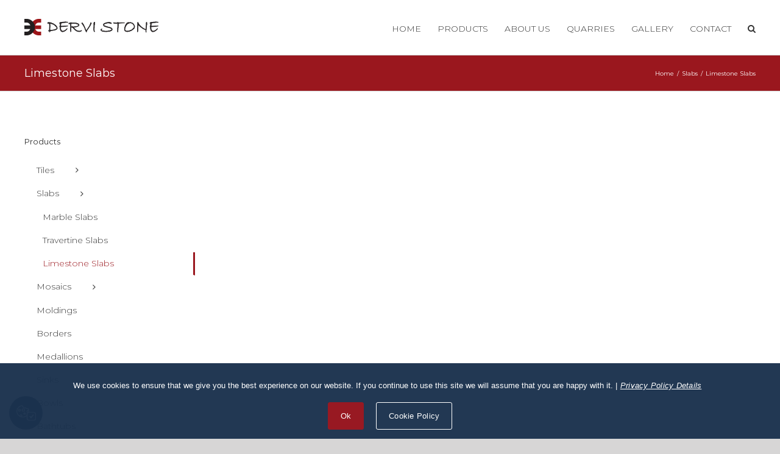

--- FILE ---
content_type: text/html; charset=UTF-8
request_url: http://dervisoglumarble.com/portfolio_category/limestone-slabs/
body_size: 14869
content:
<!DOCTYPE html>
<html class="avada-html-layout-wide avada-html-header-position-top avada-html-is-archive" lang="en-US">
<head>
	<meta http-equiv="X-UA-Compatible" content="IE=edge" />
	<meta http-equiv="Content-Type" content="text/html; charset=utf-8"/>
	<meta name="viewport" content="width=device-width, initial-scale=1" />
	
	<!-- This site is optimized with the Yoast SEO plugin v15.7 - https://yoast.com/wordpress/plugins/seo/ -->
	<title>Limestone Slabs Archives | Dervişoğlu Marble</title>
	<meta name="robots" content="index, follow, max-snippet:-1, max-image-preview:large, max-video-preview:-1" />
	<link rel="canonical" href="https://dervisoglumarble.com/portfolio_category/limestone-slabs/" />
	<meta property="og:locale" content="en_US" />
	<meta property="og:type" content="article" />
	<meta property="og:title" content="Limestone Slabs Archives | Dervişoğlu Marble" />
	<meta property="og:url" content="https://dervisoglumarble.com/portfolio_category/limestone-slabs/" />
	<meta property="og:site_name" content="Dervişoğlu Marble" />
	<meta name="twitter:card" content="summary" />
	<script type="application/ld+json" class="yoast-schema-graph">{"@context":"https://schema.org","@graph":[{"@type":"Organization","@id":"http://dervisoglumarble.com/#organization","name":"Dervi\u015fo\u011flu Marble","url":"http://dervisoglumarble.com/","sameAs":[],"logo":{"@type":"ImageObject","@id":"http://dervisoglumarble.com/#logo","inLanguage":"en-US","url":"http://dervisoglumarble.com/wp-content/uploads/2014/03/logo2x.png","width":440,"height":54,"caption":"Dervi\u015fo\u011flu Marble"},"image":{"@id":"http://dervisoglumarble.com/#logo"}},{"@type":"WebSite","@id":"http://dervisoglumarble.com/#website","url":"http://dervisoglumarble.com/","name":"Dervi\u015fo\u011flu Marble","description":"We are here to let your dreams come true","publisher":{"@id":"http://dervisoglumarble.com/#organization"},"potentialAction":[{"@type":"SearchAction","target":"http://dervisoglumarble.com/?s={search_term_string}","query-input":"required name=search_term_string"}],"inLanguage":"en-US"},{"@type":"CollectionPage","@id":"https://dervisoglumarble.com/portfolio_category/limestone-slabs/#webpage","url":"https://dervisoglumarble.com/portfolio_category/limestone-slabs/","name":"Limestone Slabs Archives | Dervi\u015fo\u011flu Marble","isPartOf":{"@id":"http://dervisoglumarble.com/#website"},"inLanguage":"en-US","potentialAction":[{"@type":"ReadAction","target":["https://dervisoglumarble.com/portfolio_category/limestone-slabs/"]}]}]}</script>
	<!-- / Yoast SEO plugin. -->


<link rel='dns-prefetch' href='//s.w.org' />
<link rel="alternate" type="application/rss+xml" title="Dervişoğlu Marble &raquo; Feed" href="http://dervisoglumarble.com/feed/" />
<link rel="alternate" type="application/rss+xml" title="Dervişoğlu Marble &raquo; Comments Feed" href="http://dervisoglumarble.com/comments/feed/" />
					<link rel="shortcut icon" href="http://dervisoglumarble.com/wp-content/uploads/2021/01/favicon.png" type="image/x-icon" />
		
					<!-- For iPhone -->
			<link rel="apple-touch-icon" href="http://dervisoglumarble.com/wp-content/uploads/2021/01/favicon.png">
		
					<!-- For iPhone Retina display -->
			<link rel="apple-touch-icon" sizes="180x180" href="http://dervisoglumarble.com/wp-content/uploads/2021/01/favicon.png">
		
		
		
		<link rel="alternate" type="application/rss+xml" title="Dervişoğlu Marble &raquo; Limestone Slabs Portfolio Categories Feed" href="http://dervisoglumarble.com/portfolio_category/limestone-slabs/feed/" />
		<script type="text/javascript">
			window._wpemojiSettings = {"baseUrl":"https:\/\/s.w.org\/images\/core\/emoji\/13.0.1\/72x72\/","ext":".png","svgUrl":"https:\/\/s.w.org\/images\/core\/emoji\/13.0.1\/svg\/","svgExt":".svg","source":{"concatemoji":"http:\/\/dervisoglumarble.com\/wp-includes\/js\/wp-emoji-release.min.js?ver=5.6.16"}};
			!function(e,a,t){var n,r,o,i=a.createElement("canvas"),p=i.getContext&&i.getContext("2d");function s(e,t){var a=String.fromCharCode;p.clearRect(0,0,i.width,i.height),p.fillText(a.apply(this,e),0,0);e=i.toDataURL();return p.clearRect(0,0,i.width,i.height),p.fillText(a.apply(this,t),0,0),e===i.toDataURL()}function c(e){var t=a.createElement("script");t.src=e,t.defer=t.type="text/javascript",a.getElementsByTagName("head")[0].appendChild(t)}for(o=Array("flag","emoji"),t.supports={everything:!0,everythingExceptFlag:!0},r=0;r<o.length;r++)t.supports[o[r]]=function(e){if(!p||!p.fillText)return!1;switch(p.textBaseline="top",p.font="600 32px Arial",e){case"flag":return s([127987,65039,8205,9895,65039],[127987,65039,8203,9895,65039])?!1:!s([55356,56826,55356,56819],[55356,56826,8203,55356,56819])&&!s([55356,57332,56128,56423,56128,56418,56128,56421,56128,56430,56128,56423,56128,56447],[55356,57332,8203,56128,56423,8203,56128,56418,8203,56128,56421,8203,56128,56430,8203,56128,56423,8203,56128,56447]);case"emoji":return!s([55357,56424,8205,55356,57212],[55357,56424,8203,55356,57212])}return!1}(o[r]),t.supports.everything=t.supports.everything&&t.supports[o[r]],"flag"!==o[r]&&(t.supports.everythingExceptFlag=t.supports.everythingExceptFlag&&t.supports[o[r]]);t.supports.everythingExceptFlag=t.supports.everythingExceptFlag&&!t.supports.flag,t.DOMReady=!1,t.readyCallback=function(){t.DOMReady=!0},t.supports.everything||(n=function(){t.readyCallback()},a.addEventListener?(a.addEventListener("DOMContentLoaded",n,!1),e.addEventListener("load",n,!1)):(e.attachEvent("onload",n),a.attachEvent("onreadystatechange",function(){"complete"===a.readyState&&t.readyCallback()})),(n=t.source||{}).concatemoji?c(n.concatemoji):n.wpemoji&&n.twemoji&&(c(n.twemoji),c(n.wpemoji)))}(window,document,window._wpemojiSettings);
		</script>
		<style type="text/css">
img.wp-smiley,
img.emoji {
	display: inline !important;
	border: none !important;
	box-shadow: none !important;
	height: 1em !important;
	width: 1em !important;
	margin: 0 .07em !important;
	vertical-align: -0.1em !important;
	background: none !important;
	padding: 0 !important;
}
</style>
	<link rel='stylesheet' id='wp-block-library-css'  href='http://dervisoglumarble.com/wp-includes/css/dist/block-library/style.min.css?ver=5.6.16' type='text/css' media='all' />
<link rel='stylesheet' id='wp-block-library-theme-css'  href='http://dervisoglumarble.com/wp-includes/css/dist/block-library/theme.min.css?ver=5.6.16' type='text/css' media='all' />
<link rel='stylesheet' id='cookie-notice-front-css'  href='http://dervisoglumarble.com/wp-content/plugins/cookie-notice/css/front.min.css?ver=2.5.6' type='text/css' media='all' />
<!--[if IE]>
<link rel='stylesheet' id='avada-IE-css'  href='http://dervisoglumarble.com/wp-content/themes/Avada/assets/css/dynamic/ie.min.css?ver=7.2.1' type='text/css' media='all' />
<style id='avada-IE-inline-css' type='text/css'>
.avada-select-parent .select-arrow{background-color:#ffffff}
.select-arrow{background-color:#ffffff}
</style>
<![endif]-->
<link rel='stylesheet' id='fusion-dynamic-css-css'  href='http://dervisoglumarble.com/wp-content/uploads/fusion-styles/f66629cf0740c0b7fdec28577564e53c.min.css?ver=3.2.1' type='text/css' media='all' />
<link rel='stylesheet' id='fontawesome-css'  href='http://dervisoglumarble.com/wp-content/plugins/cviiz-tools/assets/css/font-awesome.min.css?ver=4.4.0' type='text/css' media='all' />
<link rel='stylesheet' id='cviiz-layout-css'  href='//dervisoglumarble.com/wp-content/plugins/cviiz-tools/assets/css/cviiz.css?ver=3.2' type='text/css' media='all' />
<link rel='stylesheet' id='cviiz-prettyphoto-css'  href='//dervisoglumarble.com/wp-content/plugins/cviiz-tools/assets/css/prettyPhoto.css?ver=3.2' type='text/css' media='all' />
<script type='text/javascript' src='http://dervisoglumarble.com/wp-includes/js/jquery/jquery.min.js?ver=3.5.1' id='jquery-core-js'></script>
<script type='text/javascript' src='http://dervisoglumarble.com/wp-includes/js/jquery/jquery-migrate.min.js?ver=3.3.2' id='jquery-migrate-js'></script>
<script type='text/javascript' id='cookie-notice-front-js-before'>
var cnArgs = {"ajaxUrl":"http:\/\/dervisoglumarble.com\/wp-admin\/admin-ajax.php","nonce":"cdbfc48c14","hideEffect":"fade","position":"bottom","onScroll":false,"onScrollOffset":100,"onClick":false,"cookieName":"cookie_notice_accepted","cookieTime":604800,"cookieTimeRejected":3600,"globalCookie":false,"redirection":false,"cache":true,"revokeCookies":false,"revokeCookiesOpt":"automatic"};
</script>
<script type='text/javascript' src='http://dervisoglumarble.com/wp-content/plugins/cookie-notice/js/front.min.js?ver=2.5.6' id='cookie-notice-front-js'></script>
<link rel="https://api.w.org/" href="http://dervisoglumarble.com/wp-json/" /><link rel="alternate" type="application/json" href="http://dervisoglumarble.com/wp-json/wp/v2/portfolio_category/31" /><link rel="EditURI" type="application/rsd+xml" title="RSD" href="http://dervisoglumarble.com/xmlrpc.php?rsd" />
<link rel="wlwmanifest" type="application/wlwmanifest+xml" href="http://dervisoglumarble.com/wp-includes/wlwmanifest.xml" /> 
<meta name="generator" content="WordPress 5.6.16" />
<link rel="preload" href="http://dervisoglumarble.com/wp-content/themes/Avada/includes/lib/assets/fonts/icomoon/icomoon.woff" as="font" type="font/woff2" crossorigin><link rel="preload" href="//dervisoglumarble.com/wp-content/themes/Avada/includes/lib/assets/fonts/fontawesome/webfonts/fa-brands-400.woff2" as="font" type="font/woff2" crossorigin><link rel="preload" href="//dervisoglumarble.com/wp-content/themes/Avada/includes/lib/assets/fonts/fontawesome/webfonts/fa-regular-400.woff2" as="font" type="font/woff2" crossorigin><link rel="preload" href="//dervisoglumarble.com/wp-content/themes/Avada/includes/lib/assets/fonts/fontawesome/webfonts/fa-solid-900.woff2" as="font" type="font/woff2" crossorigin><style type="text/css" id="css-fb-visibility">@media screen and (max-width: 640px){body:not(.fusion-builder-ui-wireframe) .fusion-no-small-visibility{display:none !important;}body:not(.fusion-builder-ui-wireframe) .sm-text-align-center{text-align:center !important;}body:not(.fusion-builder-ui-wireframe) .sm-text-align-left{text-align:left !important;}body:not(.fusion-builder-ui-wireframe) .sm-text-align-right{text-align:right !important;}body:not(.fusion-builder-ui-wireframe) .sm-mx-auto{margin-left:auto !important;margin-right:auto !important;}body:not(.fusion-builder-ui-wireframe) .sm-ml-auto{margin-left:auto !important;}body:not(.fusion-builder-ui-wireframe) .sm-mr-auto{margin-right:auto !important;}body:not(.fusion-builder-ui-wireframe) .fusion-absolute-position-small{position:absolute;top:auto;width:100%;}}@media screen and (min-width: 641px) and (max-width: 1024px){body:not(.fusion-builder-ui-wireframe) .fusion-no-medium-visibility{display:none !important;}body:not(.fusion-builder-ui-wireframe) .md-text-align-center{text-align:center !important;}body:not(.fusion-builder-ui-wireframe) .md-text-align-left{text-align:left !important;}body:not(.fusion-builder-ui-wireframe) .md-text-align-right{text-align:right !important;}body:not(.fusion-builder-ui-wireframe) .md-mx-auto{margin-left:auto !important;margin-right:auto !important;}body:not(.fusion-builder-ui-wireframe) .md-ml-auto{margin-left:auto !important;}body:not(.fusion-builder-ui-wireframe) .md-mr-auto{margin-right:auto !important;}body:not(.fusion-builder-ui-wireframe) .fusion-absolute-position-medium{position:absolute;top:auto;width:100%;}}@media screen and (min-width: 1025px){body:not(.fusion-builder-ui-wireframe) .fusion-no-large-visibility{display:none !important;}body:not(.fusion-builder-ui-wireframe) .lg-text-align-center{text-align:center !important;}body:not(.fusion-builder-ui-wireframe) .lg-text-align-left{text-align:left !important;}body:not(.fusion-builder-ui-wireframe) .lg-text-align-right{text-align:right !important;}body:not(.fusion-builder-ui-wireframe) .lg-mx-auto{margin-left:auto !important;margin-right:auto !important;}body:not(.fusion-builder-ui-wireframe) .lg-ml-auto{margin-left:auto !important;}body:not(.fusion-builder-ui-wireframe) .lg-mr-auto{margin-right:auto !important;}body:not(.fusion-builder-ui-wireframe) .fusion-absolute-position-large{position:absolute;top:auto;width:100%;}}</style><meta name="generator" content="Powered by Slider Revolution 6.7.34 - responsive, Mobile-Friendly Slider Plugin for WordPress with comfortable drag and drop interface." />
<script>function setREVStartSize(e){
			//window.requestAnimationFrame(function() {
				window.RSIW = window.RSIW===undefined ? window.innerWidth : window.RSIW;
				window.RSIH = window.RSIH===undefined ? window.innerHeight : window.RSIH;
				try {
					var pw = document.getElementById(e.c).parentNode.offsetWidth,
						newh;
					pw = pw===0 || isNaN(pw) || (e.l=="fullwidth" || e.layout=="fullwidth") ? window.RSIW : pw;
					e.tabw = e.tabw===undefined ? 0 : parseInt(e.tabw);
					e.thumbw = e.thumbw===undefined ? 0 : parseInt(e.thumbw);
					e.tabh = e.tabh===undefined ? 0 : parseInt(e.tabh);
					e.thumbh = e.thumbh===undefined ? 0 : parseInt(e.thumbh);
					e.tabhide = e.tabhide===undefined ? 0 : parseInt(e.tabhide);
					e.thumbhide = e.thumbhide===undefined ? 0 : parseInt(e.thumbhide);
					e.mh = e.mh===undefined || e.mh=="" || e.mh==="auto" ? 0 : parseInt(e.mh,0);
					if(e.layout==="fullscreen" || e.l==="fullscreen")
						newh = Math.max(e.mh,window.RSIH);
					else{
						e.gw = Array.isArray(e.gw) ? e.gw : [e.gw];
						for (var i in e.rl) if (e.gw[i]===undefined || e.gw[i]===0) e.gw[i] = e.gw[i-1];
						e.gh = e.el===undefined || e.el==="" || (Array.isArray(e.el) && e.el.length==0)? e.gh : e.el;
						e.gh = Array.isArray(e.gh) ? e.gh : [e.gh];
						for (var i in e.rl) if (e.gh[i]===undefined || e.gh[i]===0) e.gh[i] = e.gh[i-1];
											
						var nl = new Array(e.rl.length),
							ix = 0,
							sl;
						e.tabw = e.tabhide>=pw ? 0 : e.tabw;
						e.thumbw = e.thumbhide>=pw ? 0 : e.thumbw;
						e.tabh = e.tabhide>=pw ? 0 : e.tabh;
						e.thumbh = e.thumbhide>=pw ? 0 : e.thumbh;
						for (var i in e.rl) nl[i] = e.rl[i]<window.RSIW ? 0 : e.rl[i];
						sl = nl[0];
						for (var i in nl) if (sl>nl[i] && nl[i]>0) { sl = nl[i]; ix=i;}
						var m = pw>(e.gw[ix]+e.tabw+e.thumbw) ? 1 : (pw-(e.tabw+e.thumbw)) / (e.gw[ix]);
						newh =  (e.gh[ix] * m) + (e.tabh + e.thumbh);
					}
					var el = document.getElementById(e.c);
					if (el!==null && el) el.style.height = newh+"px";
					el = document.getElementById(e.c+"_wrapper");
					if (el!==null && el) {
						el.style.height = newh+"px";
						el.style.display = "block";
					}
				} catch(e){
					console.log("Failure at Presize of Slider:" + e)
				}
			//});
		  };</script>
		<script type="text/javascript">
			var doc = document.documentElement;
			doc.setAttribute( 'data-useragent', navigator.userAgent );
		</script>
		<script>
  (function(i,s,o,g,r,a,m){i['GoogleAnalyticsObject']=r;i[r]=i[r]||function(){
  (i[r].q=i[r].q||[]).push(arguments)},i[r].l=1*new Date();a=s.createElement(o),
  m=s.getElementsByTagName(o)[0];a.async=1;a.src=g;m.parentNode.insertBefore(a,m)
  })(window,document,'script','//www.google-analytics.com/analytics.js','ga');

  ga('create', 'UA-18048570-2', 'auto');
  ga('send', 'pageview');

</script>
	<!--Start of Zendesk Chat Script-->
    <script type="text/javascript">
    // window.$zopim||(function(d,s){var z=$zopim=function(c){z._.push(c)},$=z.s=
    // d.createElement(s),e=d.getElementsByTagName(s)[0];z.set=function(o){z.set.
    // _.push(o)};z._=[];z.set._=[];$.async=!0;$.setAttribute("charset","utf-8");
    // $.src="https://v2.zopim.com/?6588B5HGBX1evkuB4vVtdTw0ONTRKzbI";z.t=+new Date;$.
    // type="text/javascript";e.parentNode.insertBefore($,e)})(document,"script");
    </script>
<!--End of Zendesk Chat Script--></head>

<body class="archive tax-portfolio_category term-limestone-slabs term-31 cookies-not-set fusion-image-hovers fusion-pagination-sizing fusion-button_size-large fusion-button_type-flat fusion-button_span-no avada-image-rollover-circle-no avada-image-rollover-yes avada-image-rollover-direction-left fusion-has-button-gradient fusion-body ltr fusion-sticky-header no-tablet-sticky-header no-mobile-sticky-header no-mobile-totop avada-has-rev-slider-styles fusion-disable-outline fusion-sub-menu-fade mobile-logo-pos-left layout-wide-mode avada-has-boxed-modal-shadow- layout-scroll-offset-full avada-has-zero-margin-offset-top has-sidebar fusion-top-header menu-text-align-center mobile-menu-design-classic fusion-show-pagination-text fusion-header-layout-v1 avada-responsive avada-footer-fx-none avada-menu-highlight-style-bar fusion-search-form-clean fusion-main-menu-search-overlay fusion-avatar-circle avada-blog-layout-medium avada-blog-archive-layout-medium avada-header-shadow-no avada-menu-icon-position-left avada-has-megamenu-shadow avada-has-pagetitle-bg-full avada-has-mobile-menu-search avada-has-main-nav-search-icon avada-has-breadcrumb-mobile-hidden avada-has-titlebar- avada-has-pagination-width_height avada-flyout-menu-direction-fade avada-ec-views-v1" >
		<a class="skip-link screen-reader-text" href="#content">Skip to content</a>

	<div id="boxed-wrapper">
		<div class="fusion-sides-frame"></div>
		<div id="wrapper" class="fusion-wrapper">
			<div id="home" style="position:relative;top:-1px;"></div>
			
				
			<header class="fusion-header-wrapper">
				<div class="fusion-header-v1 fusion-logo-alignment fusion-logo-left fusion-sticky-menu- fusion-sticky-logo- fusion-mobile-logo-  fusion-mobile-menu-design-classic">
					<div class="fusion-header-sticky-height"></div>
<div class="fusion-header">
	<div class="fusion-row">
					<div class="fusion-logo" data-margin-top="31px" data-margin-bottom="31px" data-margin-left="0px" data-margin-right="0px">
			<a class="fusion-logo-link"  href="http://dervisoglumarble.com/" >

						<!-- standard logo -->
			<img src="http://dervisoglumarble.com/wp-content/uploads/2021/01/logo.png" srcset="http://dervisoglumarble.com/wp-content/uploads/2021/01/logo.png 1x, http://dervisoglumarble.com/wp-content/uploads/2021/01/logo2x.png 2x" width="220" height="27" style="max-height:27px;height:auto;" alt="Dervişoğlu Marble Logo" data-retina_logo_url="http://dervisoglumarble.com/wp-content/uploads/2021/01/logo2x.png" class="fusion-standard-logo" />

			
					</a>
		</div>		<nav class="fusion-main-menu" aria-label="Main Menu"><div class="fusion-overlay-search">		<form role="search" class="searchform fusion-search-form  fusion-live-search fusion-search-form-clean" method="get" action="http://dervisoglumarble.com/">
			<div class="fusion-search-form-content">

				
				<div class="fusion-search-field search-field">
					<label><span class="screen-reader-text">Search for:</span>
													<input type="search" class="s fusion-live-search-input" name="s" id="fusion-live-search-input" autocomplete="off" placeholder="Search..." required aria-required="true" aria-label="Search..."/>
											</label>
				</div>
				<div class="fusion-search-button search-button">
					<input type="submit" class="fusion-search-submit searchsubmit" aria-label="Search" value="&#xf002;" />
										<div class="fusion-slider-loading"></div>
									</div>

				
			</div>


							<div class="fusion-search-results-wrapper"><div class="fusion-search-results"></div></div>
			
		</form>
		<div class="fusion-search-spacer"></div><a href="#" role="button" aria-label="Close Search" class="fusion-close-search"></a></div><ul id="menu-main" class="fusion-menu"><li  id="menu-item-1391"  class="menu-item menu-item-type-post_type menu-item-object-page menu-item-home menu-item-1391"  data-item-id="1391"><a  href="http://dervisoglumarble.com/" class="fusion-bar-highlight"><span class="menu-text">HOME</span></a></li><li  id="menu-item-134"  class="menu-item menu-item-type-post_type menu-item-object-page menu-item-has-children menu-item-134 fusion-megamenu-menu "  data-item-id="134"><a  href="http://dervisoglumarble.com/products/" class="fusion-bar-highlight"><span class="menu-text">PRODUCTS</span></a><div class="fusion-megamenu-wrapper fusion-columns-4 columns-per-row-4 columns-13 col-span-8"><div class="row"><div class="fusion-megamenu-holder" style="width:799.9968px;" data-width="799.9968px"><ul class="fusion-megamenu fusion-megamenu-border"><li  id="menu-item-149"  class="menu-item menu-item-type-taxonomy menu-item-object-portfolio_category menu-item-149 fusion-megamenu-submenu fusion-megamenu-columns-4 col-lg-3 col-md-3 col-sm-3"  style="width:25%;"><div class='fusion-megamenu-title'><a href="http://dervisoglumarble.com/portfolio_category/tiles/">Tiles</a></div><div class="fusion-megamenu-widgets-container second-level-widget"><div id="text-5" class="widget widget_text">			<div class="textwidget"><img src="/wp-content/uploads/2014/04/tapisa.jpg"></div>
		</div></div></li><li  id="menu-item-148"  class="menu-item menu-item-type-taxonomy menu-item-object-portfolio_category current-portfolio_category-ancestor menu-item-148 fusion-megamenu-submenu fusion-megamenu-columns-4 col-lg-3 col-md-3 col-sm-3"  style="width:25%;"><div class='fusion-megamenu-title'><a href="http://dervisoglumarble.com/portfolio_category/slabs/">Slabs</a></div><div class="fusion-megamenu-widgets-container second-level-widget"><div id="text-6" class="widget widget_text">			<div class="textwidget"><img src="/wp-content/uploads/2014/04/slabs.jpg"></div>
		</div></div></li><li  id="menu-item-144"  class="menu-item menu-item-type-taxonomy menu-item-object-portfolio_category menu-item-144 fusion-megamenu-submenu fusion-megamenu-columns-4 col-lg-3 col-md-3 col-sm-3"  style="width:25%;"><div class='fusion-megamenu-title'><a href="http://dervisoglumarble.com/portfolio_category/mosaics/">Mosaics</a></div><div class="fusion-megamenu-widgets-container second-level-widget"><div id="text-17" class="widget widget_text">			<div class="textwidget"><img src="/wp-content/uploads/2014/04/mosaics.jpg"></div>
		</div></div></li><li  id="menu-item-143"  class="menu-item menu-item-type-taxonomy menu-item-object-portfolio_category menu-item-143 fusion-megamenu-submenu fusion-megamenu-columns-4 col-lg-3 col-md-3 col-sm-3"  style="width:25%;"><div class='fusion-megamenu-title'><a href="http://dervisoglumarble.com/portfolio_category/moldings/">Moldings</a></div><div class="fusion-megamenu-widgets-container second-level-widget"><div id="text-8" class="widget widget_text">			<div class="textwidget"><img src="/wp-content/uploads/2014/04/moldings.jpg"></div>
		</div></div></li></ul><ul class="fusion-megamenu fusion-megamenu-row-2 fusion-megamenu-row-columns-4 fusion-megamenu-border"><li  id="menu-item-139"  class="menu-item menu-item-type-taxonomy menu-item-object-portfolio_category menu-item-139 fusion-megamenu-submenu fusion-megamenu-columns-4 col-lg-3 col-md-3 col-sm-3"  style="width:25%;"><div class='fusion-megamenu-title'><a href="http://dervisoglumarble.com/portfolio_category/borders/">Borders</a></div><div class="fusion-megamenu-widgets-container second-level-widget"><div id="text-9" class="widget widget_text">			<div class="textwidget"><img src="/wp-content/uploads/2014/04/borders.jpg"></div>
		</div></div></li><li  id="menu-item-142"  class="menu-item menu-item-type-taxonomy menu-item-object-portfolio_category menu-item-142 fusion-megamenu-submenu fusion-megamenu-columns-4 col-lg-3 col-md-3 col-sm-3"  style="width:25%;"><div class='fusion-megamenu-title'><a href="http://dervisoglumarble.com/portfolio_category/medallions/">Medallions</a></div><div class="fusion-megamenu-widgets-container second-level-widget"><div id="text-10" class="widget widget_text">			<div class="textwidget"><img src="/wp-content/uploads/2014/04/medallions.jpg"></div>
		</div></div></li><li  id="menu-item-147"  class="menu-item menu-item-type-taxonomy menu-item-object-portfolio_category menu-item-147 fusion-megamenu-submenu fusion-megamenu-columns-4 col-lg-3 col-md-3 col-sm-3"  style="width:25%;"><div class='fusion-megamenu-title'><a href="http://dervisoglumarble.com/portfolio_category/sinks/">Sinks</a></div><div class="fusion-megamenu-widgets-container second-level-widget"><div id="text-11" class="widget widget_text">			<div class="textwidget"><img src="/wp-content/uploads/2014/04/sinks.jpg"></div>
		</div></div></li><li  id="menu-item-140"  class="menu-item menu-item-type-taxonomy menu-item-object-portfolio_category menu-item-140 fusion-megamenu-submenu fusion-megamenu-columns-4 col-lg-3 col-md-3 col-sm-3"  style="width:25%;"><div class='fusion-megamenu-title'><a href="http://dervisoglumarble.com/portfolio_category/bowls/">Bowls</a></div><div class="fusion-megamenu-widgets-container second-level-widget"><div id="text-12" class="widget widget_text">			<div class="textwidget"><img src="/wp-content/uploads/2014/04/bowls.jpg"></div>
		</div></div></li></ul><ul class="fusion-megamenu fusion-megamenu-row-3 fusion-megamenu-row-columns-4 fusion-megamenu-border"><li  id="menu-item-138"  class="menu-item menu-item-type-taxonomy menu-item-object-portfolio_category menu-item-138 fusion-megamenu-submenu fusion-megamenu-columns-4 col-lg-3 col-md-3 col-sm-3"  style="width:25%;"><div class='fusion-megamenu-title'><a href="http://dervisoglumarble.com/portfolio_category/bathtubs/">Bathtubs</a></div><div class="fusion-megamenu-widgets-container second-level-widget"><div id="text-13" class="widget widget_text">			<div class="textwidget"><img src="/wp-content/uploads/2014/04/bathtubs.jpg"></div>
		</div></div></li><li  id="menu-item-146"  class="menu-item menu-item-type-taxonomy menu-item-object-portfolio_category menu-item-146 fusion-megamenu-submenu fusion-megamenu-columns-4 col-lg-3 col-md-3 col-sm-3"  style="width:25%;"><div class='fusion-megamenu-title'><a href="http://dervisoglumarble.com/portfolio_category/shower-bases/">Shower Bases</a></div><div class="fusion-megamenu-widgets-container second-level-widget"><div id="text-14" class="widget widget_text">			<div class="textwidget"><img src="/wp-content/uploads/2014/04/shower-bases.jpg"></div>
		</div></div></li><li  id="menu-item-141"  class="menu-item menu-item-type-taxonomy menu-item-object-portfolio_category menu-item-141 fusion-megamenu-submenu fusion-megamenu-columns-4 col-lg-3 col-md-3 col-sm-3"  style="width:25%;"><div class='fusion-megamenu-title'><a href="http://dervisoglumarble.com/portfolio_category/countertops/">Countertops</a></div><div class="fusion-megamenu-widgets-container second-level-widget"><div id="text-15" class="widget widget_text">			<div class="textwidget"><img src="/wp-content/uploads/2014/04/countertops.jpg"></div>
		</div></div></li><li  id="menu-item-145"  class="menu-item menu-item-type-taxonomy menu-item-object-portfolio_category menu-item-145 fusion-megamenu-submenu fusion-megamenu-columns-4 col-lg-3 col-md-3 col-sm-3"  style="width:25%;"><div class='fusion-megamenu-title'><a href="http://dervisoglumarble.com/portfolio_category/pool-copings/">Pool Copings</a></div><div class="fusion-megamenu-widgets-container second-level-widget"><div id="text-16" class="widget widget_text">			<div class="textwidget"><img src="/wp-content/uploads/2014/04/pool-copings.jpg"></div>
		</div></div></li></ul><ul class="fusion-megamenu fusion-megamenu-row-4 fusion-megamenu-row-columns-1"><li  id="menu-item-1168"  class="menu-item menu-item-type-taxonomy menu-item-object-portfolio_category menu-item-1168 fusion-megamenu-submenu fusion-megamenu-columns-1 col-lg-12 col-md-12 col-sm-12"  style="width:25%;"><div class='fusion-megamenu-title'><a href="http://dervisoglumarble.com/portfolio_category/pavers/">Pavers</a></div><div class="fusion-megamenu-widgets-container second-level-widget"><div id="text-21" class="widget widget_text" style="border-style: solid;border-color:transparent;border-width:0px;">			<div class="textwidget"><p><img src="http://dervisoglumarble.com/wp-content/uploads/2021/01/pavers-menu-2.jpg" /></p>
</div>
		</div></div></li></ul></div><div style="clear:both;"></div></div></div></li><li  id="menu-item-51"  class="menu-item menu-item-type-post_type menu-item-object-page menu-item-has-children menu-item-51 fusion-dropdown-menu"  data-item-id="51"><a  href="http://dervisoglumarble.com/about-us/" class="fusion-bar-highlight"><span class="menu-text">ABOUT US</span></a><ul class="sub-menu"><li  id="menu-item-1250"  class="menu-item menu-item-type-post_type menu-item-object-page menu-item-1250 fusion-dropdown-submenu" ><a  href="http://dervisoglumarble.com/about-us/" class="fusion-bar-highlight"><span>About Us</span></a></li><li  id="menu-item-1248"  class="menu-item menu-item-type-taxonomy menu-item-object-category menu-item-1248 fusion-dropdown-submenu" ><a  href="http://dervisoglumarble.com/category/news/" class="fusion-bar-highlight"><span>News</span></a></li><li  id="menu-item-1249"  class="menu-item menu-item-type-taxonomy menu-item-object-category menu-item-1249 fusion-dropdown-submenu" ><a  href="http://dervisoglumarble.com/category/blog/" class="fusion-bar-highlight"><span>Blog</span></a></li><li  id="menu-item-1416"  class="menu-item menu-item-type-post_type menu-item-object-page menu-item-1416 fusion-dropdown-submenu" ><a  href="http://dervisoglumarble.com/certificates/" class="fusion-bar-highlight"><span>Certificates</span></a></li></ul></li><li  id="menu-item-969"  class="menu-item menu-item-type-custom menu-item-object-custom menu-item-has-children menu-item-969 fusion-megamenu-menu "  data-item-id="969"><a  href="#" class="fusion-bar-highlight"><span class="menu-text">QUARRIES</span></a><div class="fusion-megamenu-wrapper fusion-columns-4 columns-per-row-4 columns-4 col-span-8"><div class="row"><div class="fusion-megamenu-holder" style="width:799.9968px;" data-width="799.9968px"><ul class="fusion-megamenu"><li  id="menu-item-967"  class="menu-item menu-item-type-post_type menu-item-object-page menu-item-967 fusion-megamenu-submenu fusion-megamenu-columns-4 col-lg-3 col-md-3 col-sm-3"  style="width:25%;"><div class='fusion-megamenu-title'><a href="http://dervisoglumarble.com/queen-beige-marble-quarry/">Queen Beige Marble</a></div><div class="fusion-megamenu-widgets-container second-level-widget"><div id="text-18" class="widget widget_text" style="border-style: solid;border-color:transparent;border-width:0px;">			<div class="textwidget"><p><img src="http://dervisoglumarble.com/wp-content/uploads/2015/12/queen-beige-marble-quarry-menu.jpg"></p>
<p style="text-align: justify;">Our quarry is located in Burdur Karamanli area ,our base plant is totally 480.000 m2. First drilling carrot sampling is 108 meter. [...]</p></div>
		</div></div></li><li  id="menu-item-1273"  class="menu-item menu-item-type-post_type menu-item-object-page menu-item-1273 fusion-megamenu-submenu fusion-megamenu-columns-4 col-lg-3 col-md-3 col-sm-3"  style="width:25%;"><div class='fusion-megamenu-title'><a href="http://dervisoglumarble.com/maya-grey-quarry/">Maya Grey Quarry</a></div><div class="fusion-megamenu-widgets-container second-level-widget"><div id="text-19" class="widget widget_text" style="border-style: solid;border-color:transparent;border-width:0px;">			<div class="textwidget"><p><img src="http://dervisoglumarble.com/wp-content/uploads/2021/01/maya-grey-quary-menu.jpg"></p>
<p style="text-align: justify;">Our quarry is located in Afyonkarahisar Sandıklı area, Our production capacity is 100.000 ton per year. Also as we process [...]</p></div>
		</div></div></li><li  id="menu-item-1278"  class="menu-item menu-item-type-post_type menu-item-object-page menu-item-1278 fusion-megamenu-submenu fusion-megamenu-columns-4 col-lg-3 col-md-3 col-sm-3"  style="width:25%;"><div class='fusion-megamenu-title'><a href="http://dervisoglumarble.com/breccia-marble-quarry/">Breccia Marble Quarry</a></div><div class="fusion-megamenu-widgets-container second-level-widget"><div id="text-22" class="widget widget_text" style="border-style: solid;border-color:transparent;border-width:0px;">			<div class="textwidget"><p><img src="http://dervisoglumarble.com/wp-content/uploads/2021/01/Breccia-Marble-Quarry-menu.jpg"></p>
<p style="text-align: justify;">Breccia Marble blocks are coming from our Breccia Quarry is located in Afyonkarahisar area, Our production capacity is [&#8230;]</p>
</div>
		</div></div></li><li  id="menu-item-1284"  class="menu-item menu-item-type-post_type menu-item-object-page menu-item-1284 fusion-megamenu-submenu fusion-megamenu-columns-4 col-lg-3 col-md-3 col-sm-3"  style="width:25%;"><div class='fusion-megamenu-title'><a href="http://dervisoglumarble.com/luxury-grey-marble-quarry/">Luxury Grey Marble Quarry</a></div><div class="fusion-megamenu-widgets-container second-level-widget"><div id="text-23" class="widget widget_text" style="border-style: solid;border-color:transparent;border-width:0px;">			<div class="textwidget"><p><img src="http://dervisoglumarble.com/wp-content/uploads/2021/01/luxury-grey-Marble-Quarry-menu.jpg"></p>
<p style="text-align: justify;">Our quarry is located in Afyonkarahisar Bayat area , Our production capacity is 100.000 ton per year. Luxury Grey Marble Suitable [&#8230;]</p>
</div>
		</div></div></li></ul></div><div style="clear:both;"></div></div></div></li><li  id="menu-item-815"  class="menu-item menu-item-type-post_type menu-item-object-page menu-item-815"  data-item-id="815"><a  href="http://dervisoglumarble.com/gallery/" class="fusion-bar-highlight"><span class="menu-text">GALLERY</span></a></li><li  id="menu-item-47"  class="menu-item menu-item-type-post_type menu-item-object-page menu-item-47"  data-item-id="47"><a  href="http://dervisoglumarble.com/contact/" class="fusion-bar-highlight"><span class="menu-text">CONTACT</span></a></li><li class="fusion-custom-menu-item fusion-main-menu-search fusion-search-overlay"><a class="fusion-main-menu-icon fusion-bar-highlight" href="#" aria-label="Search" data-title="Search" title="Search" role="button" aria-expanded="false"></a></li></ul></nav>
<nav class="fusion-mobile-nav-holder fusion-mobile-menu-text-align-left" aria-label="Main Menu Mobile"></nav>

		
<div class="fusion-clearfix"></div>
<div class="fusion-mobile-menu-search">
			<form role="search" class="searchform fusion-search-form  fusion-live-search fusion-search-form-clean" method="get" action="http://dervisoglumarble.com/">
			<div class="fusion-search-form-content">

				
				<div class="fusion-search-field search-field">
					<label><span class="screen-reader-text">Search for:</span>
													<input type="search" class="s fusion-live-search-input" name="s" id="fusion-live-search-input" autocomplete="off" placeholder="Search..." required aria-required="true" aria-label="Search..."/>
											</label>
				</div>
				<div class="fusion-search-button search-button">
					<input type="submit" class="fusion-search-submit searchsubmit" aria-label="Search" value="&#xf002;" />
										<div class="fusion-slider-loading"></div>
									</div>

				
			</div>


							<div class="fusion-search-results-wrapper"><div class="fusion-search-results"></div></div>
			
		</form>
		</div>
			</div>
</div>
				</div>
				<div class="fusion-clearfix"></div>
			</header>
							
				
		<div id="sliders-container">
					</div>
				
				
			
			<div class="avada-page-titlebar-wrapper">
	<div class="fusion-page-title-bar fusion-page-title-bar-none fusion-page-title-bar-left">
		<div class="fusion-page-title-row">
			<div class="fusion-page-title-wrapper">
				<div class="fusion-page-title-captions">

																							<h1 class="">Limestone Slabs</h1>

											
					
				</div>

															<div class="fusion-page-title-secondary">
							<div class="fusion-breadcrumbs"><span class="fusion-breadcrumb-item"><a href="http://dervisoglumarble.com" class="fusion-breadcrumb-link"><span >Home</span></a></span><span class="fusion-breadcrumb-sep">/</span><span class="fusion-breadcrumb-item"><a href="http://dervisoglumarble.com/portfolio_category/slabs/" class="fusion-breadcrumb-link"><span >Slabs</span></a></span><span class="fusion-breadcrumb-sep">/</span><span class="fusion-breadcrumb-item"><span  class="breadcrumb-leaf">Limestone Slabs</span></span></div>						</div>
									
			</div>
		</div>
	</div>
</div>

						<main id="main" class="clearfix ">
				<div class="fusion-row" style="">
	<div id="content" class="" style="float: right;">
		
<div class="fusion-portfolio fusion-portfolio-archive fusion-portfolio-layout-grid fusion-portfolio-three fusion-portfolio-unboxed fusion-portfolio-text fusion-portfolio-text-left fusion-portfolio-rollover fusion-portfolio-equal-heights">

		
	<div class="fusion-portfolio-wrapper" data-picturesize="auto" data-pages="0" style="margin:calc(var(--portfolio_archive_column_spacing) / -2);">

		
		
	</div><!-- end portfolio-wrapper -->

				
	</div><!-- end fusion-portfolio -->
	</div>
	<aside id="sidebar" class="sidebar fusion-widget-area fusion-content-widget-area fusion-sidebar-left fusion-productpage" style="float: left;" >
											
					<style type="text/css" data-id="avada-vertical-menu-widget-2">#avada-vertical-menu-widget-2 > ul.menu { margin-top: -8px; }</style><div id="avada-vertical-menu-widget-2" class="widget avada_vertical_menu" style="border-style: solid;border-color:transparent;border-width:0px;"><div class="heading"><h4 class="widget-title">Products</h4></div><style>#fusion-vertical-menu-widget-avada-vertical-menu-widget-2 ul.menu li a {font-size:14px;}</style><nav id="fusion-vertical-menu-widget-avada-vertical-menu-widget-2" class="fusion-vertical-menu-widget fusion-menu hover left no-border" aria-label="Secondary Navigation: Products"><ul id="menu-products" class="menu"><li id="menu-item-230" class="menu-item menu-item-type-taxonomy menu-item-object-portfolio_category menu-item-has-children menu-item-230"><a href="http://dervisoglumarble.com/portfolio_category/tiles/"><span class="link-text"> Tiles</span><span class="arrow"></span></a><ul class="sub-menu"><li id="menu-item-232" class="menu-item menu-item-type-taxonomy menu-item-object-portfolio_category menu-item-232"><a href="http://dervisoglumarble.com/portfolio_category/marble-tiles/"><span class="link-text"> Marble Tiles</span><span class="arrow"></span></a></li><li id="menu-item-233" class="menu-item menu-item-type-taxonomy menu-item-object-portfolio_category menu-item-233"><a href="http://dervisoglumarble.com/portfolio_category/travertine-tiles/"><span class="link-text"> Travertine Tiles</span><span class="arrow"></span></a></li><li id="menu-item-231" class="menu-item menu-item-type-taxonomy menu-item-object-portfolio_category menu-item-231"><a href="http://dervisoglumarble.com/portfolio_category/limestone-tiles/"><span class="link-text"> Limestone Tiles</span><span class="arrow"></span></a></li></ul></li><li id="menu-item-214" class="menu-item menu-item-type-taxonomy menu-item-object-portfolio_category current-portfolio_category-ancestor current-menu-ancestor current-menu-parent current-portfolio_category-parent menu-item-has-children menu-item-214"><a href="http://dervisoglumarble.com/portfolio_category/slabs/"><span class="link-text"> Slabs</span><span class="arrow"></span></a><ul class="sub-menu"><li id="menu-item-235" class="menu-item menu-item-type-taxonomy menu-item-object-portfolio_category menu-item-235"><a href="http://dervisoglumarble.com/portfolio_category/marble-slabs/"><span class="link-text"> Marble Slabs</span><span class="arrow"></span></a></li><li id="menu-item-236" class="menu-item menu-item-type-taxonomy menu-item-object-portfolio_category menu-item-236"><a href="http://dervisoglumarble.com/portfolio_category/travertine-slabs/"><span class="link-text"> Travertine Slabs</span><span class="arrow"></span></a></li><li id="menu-item-234" class="menu-item menu-item-type-taxonomy menu-item-object-portfolio_category current-menu-item menu-item-234"><a href="http://dervisoglumarble.com/portfolio_category/limestone-slabs/" aria-current="page"><span class="link-text"> Limestone Slabs</span><span class="arrow"></span></a></li></ul></li><li id="menu-item-210" class="menu-item menu-item-type-taxonomy menu-item-object-portfolio_category menu-item-has-children menu-item-210"><a href="http://dervisoglumarble.com/portfolio_category/mosaics/"><span class="link-text"> Mosaics</span><span class="arrow"></span></a><ul class="sub-menu"><li id="menu-item-397" class="menu-item menu-item-type-taxonomy menu-item-object-portfolio_category menu-item-397"><a href="http://dervisoglumarble.com/portfolio_category/blend-mosaics/"><span class="link-text"> Blend Mosaics</span><span class="arrow"></span></a></li><li id="menu-item-398" class="menu-item menu-item-type-taxonomy menu-item-object-portfolio_category menu-item-398"><a href="http://dervisoglumarble.com/portfolio_category/filled-honed-mosaics/"><span class="link-text"> Filled Honed Mosaics</span><span class="arrow"></span></a></li><li id="menu-item-399" class="menu-item menu-item-type-taxonomy menu-item-object-portfolio_category menu-item-399"><a href="http://dervisoglumarble.com/portfolio_category/honed-unfilled-mosaics/"><span class="link-text"> Honed Unfilled Mosaics</span><span class="arrow"></span></a></li><li id="menu-item-400" class="menu-item menu-item-type-taxonomy menu-item-object-portfolio_category menu-item-400"><a href="http://dervisoglumarble.com/portfolio_category/palledien-mosaics/"><span class="link-text"> Palledien Mosaics</span><span class="arrow"></span></a></li><li id="menu-item-401" class="menu-item menu-item-type-taxonomy menu-item-object-portfolio_category menu-item-401"><a href="http://dervisoglumarble.com/portfolio_category/polished-mosaics/"><span class="link-text"> Polished Mosaics</span><span class="arrow"></span></a></li><li id="menu-item-402" class="menu-item menu-item-type-taxonomy menu-item-object-portfolio_category menu-item-402"><a href="http://dervisoglumarble.com/portfolio_category/split-face-mosaics/"><span class="link-text"> Split Face Mosaics</span><span class="arrow"></span></a></li><li id="menu-item-403" class="menu-item menu-item-type-taxonomy menu-item-object-portfolio_category menu-item-403"><a href="http://dervisoglumarble.com/portfolio_category/tumbled-mosaics/"><span class="link-text"> Tumbled Mosaics</span><span class="arrow"></span></a></li></ul></li><li id="menu-item-209" class="menu-item menu-item-type-taxonomy menu-item-object-portfolio_category menu-item-209"><a href="http://dervisoglumarble.com/portfolio_category/moldings/"><span class="link-text"> Moldings</span><span class="arrow"></span></a></li><li id="menu-item-205" class="menu-item menu-item-type-taxonomy menu-item-object-portfolio_category menu-item-205"><a href="http://dervisoglumarble.com/portfolio_category/borders/"><span class="link-text"> Borders</span><span class="arrow"></span></a></li><li id="menu-item-208" class="menu-item menu-item-type-taxonomy menu-item-object-portfolio_category menu-item-208"><a href="http://dervisoglumarble.com/portfolio_category/medallions/"><span class="link-text"> Medallions</span><span class="arrow"></span></a></li><li id="menu-item-213" class="menu-item menu-item-type-taxonomy menu-item-object-portfolio_category menu-item-213"><a href="http://dervisoglumarble.com/portfolio_category/sinks/"><span class="link-text"> Sinks</span><span class="arrow"></span></a></li><li id="menu-item-206" class="menu-item menu-item-type-taxonomy menu-item-object-portfolio_category menu-item-206"><a href="http://dervisoglumarble.com/portfolio_category/bowls/"><span class="link-text"> Bowls</span><span class="arrow"></span></a></li><li id="menu-item-204" class="menu-item menu-item-type-taxonomy menu-item-object-portfolio_category menu-item-204"><a href="http://dervisoglumarble.com/portfolio_category/bathtubs/"><span class="link-text"> Bathtubs</span><span class="arrow"></span></a></li><li id="menu-item-212" class="menu-item menu-item-type-taxonomy menu-item-object-portfolio_category menu-item-212"><a href="http://dervisoglumarble.com/portfolio_category/shower-bases/"><span class="link-text"> Shower Bases</span><span class="arrow"></span></a></li><li id="menu-item-207" class="menu-item menu-item-type-taxonomy menu-item-object-portfolio_category menu-item-207"><a href="http://dervisoglumarble.com/portfolio_category/countertops/"><span class="link-text"> Countertops</span><span class="arrow"></span></a></li><li id="menu-item-211" class="menu-item menu-item-type-taxonomy menu-item-object-portfolio_category menu-item-211"><a href="http://dervisoglumarble.com/portfolio_category/pool-copings/"><span class="link-text"> Pool Copings</span><span class="arrow"></span></a></li><li id="menu-item-1169" class="menu-item menu-item-type-taxonomy menu-item-object-portfolio_category menu-item-1169"><a href="http://dervisoglumarble.com/portfolio_category/pavers/"><span class="link-text"> Pavers</span><span class="arrow"></span></a></li></ul></nav></div>			</aside>
						
					</div>  <!-- fusion-row -->
				</main>  <!-- #main -->
				
				
								
					
		<div class="fusion-footer">
					
	<footer class="fusion-footer-widget-area fusion-widget-area">
		<div class="fusion-row">
			<div class="fusion-columns fusion-columns-4 fusion-widget-area">
				
																									<div class="fusion-column col-lg-3 col-md-3 col-sm-3">
							<section id="contact_info-widget-2" class="fusion-footer-widget-column widget contact_info"><h4 class="widget-title">Contact Us</h4>
		<div class="contact-info-container">
							<p class="address">Ankara Karayolu 14.km AFYONKARAHISAR</p>
			
							<p class="phone">Phone: <a href="tel:+90 272 223 40 20 - 85">+90 272 223 40 20 - 85</a></p>
			
			
							<p class="fax">Fax: <a href="fax:+90 272 223 43 20">+90 272 223 43 20</a></p>
			
												<p class="email">Email: <a href="mailto:&#105;&#110;fo&#64;&#100;&#101;rv&#105;&#115;to&#110;&#101;&#46;c&#111;&#109;">info@dervistone.com</a></p>
							
					</div>
		<div style="clear:both;"></div></section><section id="social_links-widget-2" class="fusion-footer-widget-column widget social_links" style="border-style: solid;border-color:transparent;border-width:0px;"><h4 class="widget-title">Get Social</h4>
		<div class="fusion-social-networks boxed-icons">

			<div class="fusion-social-networks-wrapper">
								
																				
						
																																			<a class="fusion-social-network-icon fusion-tooltip fusion-facebook fusion-icon-facebook" href="https://www.facebook.com/Dervistone-187923675004350/?fref=nf"  data-placement="top" data-title="Facebook" data-toggle="tooltip" data-original-title=""  title="Facebook" aria-label="Facebook" rel="noopener noreferrer" target="_blank" style="border-radius:4px;padding:8px;font-size:15px;color:#bebdbd;background-color:#e8e8e8;border-color:#e8e8e8;"></a>
											
										
																				
						
																																			<a class="fusion-social-network-icon fusion-tooltip fusion-instagram fusion-icon-instagram" href="https://www.instagram.com/dervistone/"  data-placement="top" data-title="Instagram" data-toggle="tooltip" data-original-title=""  title="Instagram" aria-label="Instagram" rel="noopener noreferrer" target="_blank" style="border-radius:4px;padding:8px;font-size:15px;color:#bebdbd;background-color:#e8e8e8;border-color:#e8e8e8;"></a>
											
										
				
			</div>
		</div>

		<div style="clear:both;"></div></section>																					</div>
																										<div class="fusion-column col-lg-3 col-md-3 col-sm-3">
							<section id="text-3" class="fusion-footer-widget-column widget widget_text"><h4 class="widget-title">Dervistone Blog</h4>			<div class="textwidget"><div class="fusion-post-slider fusion-flexslider fusion-flexslider-loading flexslider-posts"><ul class="slides"><li><a href="http://dervisoglumarble.com/in-sagittis-mi-at-posuere-facilisis/" aria-label="How to take care of natural stone?"><img width="600" height="400" class="wp-image-113" src="http://dervisoglumarble.com/wp-content/uploads/2014/03/classic-mix-travertine-sand-blasted.jpg" alt="" /></a><div class="slide-excerpt"><h2><a href="http://dervisoglumarble.com/in-sagittis-mi-at-posuere-facilisis/">How to take care of natural stone?</a></h2></div></li></ul></div></div>
		<div style="clear:both;"></div></section>																					</div>
																										<div class="fusion-column col-lg-3 col-md-3 col-sm-3">
							<section id="text-2" class="fusion-footer-widget-column widget widget_text"><h4 class="widget-title">Copyright</h4>			<div class="textwidget">All rights of product pictures, texts and all other materials in this web site, belongs to Dervisoglu Marble San. Tic. Ltd. Sti. In case of usage of those information without any permission, there will be legal consequences due to the law number 5846 (12/05/1951) on Intellectual and Artistic Works.</div>
		<div style="clear:both;"></div></section>																					</div>
																										<div class="fusion-column fusion-column-last col-lg-3 col-md-3 col-sm-3">
							<section id="nav_menu-3" class="fusion-footer-widget-column widget widget_nav_menu" style="border-style: solid;border-color:transparent;border-width:0px;"><h4 class="widget-title">Library</h4><div class="menu-kvkk-menu-container"><ul id="menu-kvkk-menu" class="menu"><li id="menu-item-1474" class="menu-item menu-item-type-post_type menu-item-object-page menu-item-privacy-policy menu-item-1474"><a href="http://dervisoglumarble.com/gizlilik-politikasi/">GİZLİLİK POLİTİKASI / PRIVACY POLICY</a></li>
<li id="menu-item-1492" class="menu-item menu-item-type-post_type menu-item-object-page menu-item-1492"><a href="http://dervisoglumarble.com/musteri-aydinlatma-metni/">MÜŞTERİ AYDINLATMA METNİ</a></li>
<li id="menu-item-1499" class="menu-item menu-item-type-post_type menu-item-object-page menu-item-1499"><a href="http://dervisoglumarble.com/kvkk-formu/">KVKK FORMU</a></li>
<li id="menu-item-1504" class="menu-item menu-item-type-post_type menu-item-object-page menu-item-1504"><a href="http://dervisoglumarble.com/cerez-aydinlatma-metni/">ÇEREZ AYDINLATMA METNİ</a></li>
</ul></div><div style="clear:both;"></div></section>																					</div>
																											
				<div class="fusion-clearfix"></div>
			</div> <!-- fusion-columns -->
		</div> <!-- fusion-row -->
	</footer> <!-- fusion-footer-widget-area -->

	
	<footer id="footer" class="fusion-footer-copyright-area">
		<div class="fusion-row">
			<div class="fusion-copyright-content">

				<div class="fusion-copyright-notice">
		<div>
		Copyright 2020 © Dervişoğlu Marble. All Rights Reserved. Powered by <a target="_blank" title="Koala Tasarım" href="https://www.koalatasarim.com/">KOALA TASARIM</a>
<div class="cn-btn-show-wrap"> <a href="#" class="cn-btn-show"> <img src="https://dervisoglumarble.com/wp-content/uploads/2025/06/cookies.png" alt="cookies" width="32" height="26" style="width: 32px;height: auto;"> </a> </div>
<script>
jQuery(document).ready(function($) {
  // 1. "Accept All" tıklandığında göster butonunu görünür yap
  $('#cn-accept-cookie').on('click', function(e) {
    $('.cn-btn-show-wrap').fadeIn(); // butonu görünür yap
  });

  // 2. Butona tıklandığında çerez bildirimi tekrar gösterilsin
  $('.cn-btn-show-wrap').on('click', function(e) {
    e.preventDefault();

    // Gerekli class'ları ayarla
    $('#cookie-notice')
      .removeClass('cookie-notice-hidden cookie-revoke-visible')
      .addClass('cookie-notice-visible');

    // Gerekirse stil de ayarlanabilir
    $('#cookie-notice').show();

    // Tekrar gizlemek istersen:
    $(this).fadeOut(); // göster butonunu gizle
  });

  // Sayfa yüklendiğinde göster butonu gizli kalsın (emin olmak için)
  // $('.cn-btn-show-wrap').hide();
});
</script>	</div>
</div>
<div class="fusion-social-links-footer">
	</div>

			</div> <!-- fusion-fusion-copyright-content -->
		</div> <!-- fusion-row -->
	</footer> <!-- #footer -->
		</div> <!-- fusion-footer -->

		
					<div class="fusion-sliding-bar-wrapper">
											</div>

												</div> <!-- wrapper -->
		</div> <!-- #boxed-wrapper -->
		<div class="fusion-top-frame"></div>
		<div class="fusion-bottom-frame"></div>
		<div class="fusion-boxed-shadow"></div>
		<a class="fusion-one-page-text-link fusion-page-load-link"></a>

		<div class="avada-footer-scripts">
			
		<script>
			window.RS_MODULES = window.RS_MODULES || {};
			window.RS_MODULES.modules = window.RS_MODULES.modules || {};
			window.RS_MODULES.waiting = window.RS_MODULES.waiting || [];
			window.RS_MODULES.defered = true;
			window.RS_MODULES.moduleWaiting = window.RS_MODULES.moduleWaiting || {};
			window.RS_MODULES.type = 'compiled';
		</script>
		<script type="text/javascript">var fusionNavIsCollapsed=function(e){var t;window.innerWidth<=e.getAttribute("data-breakpoint")?(e.classList.add("collapse-enabled"),e.classList.contains("expanded")||(e.setAttribute("aria-expanded","false"),window.dispatchEvent(new Event("fusion-mobile-menu-collapsed",{bubbles:!0,cancelable:!0})))):(null!==e.querySelector(".menu-item-has-children.expanded .fusion-open-nav-submenu-on-click")&&e.querySelector(".menu-item-has-children.expanded .fusion-open-nav-submenu-on-click").click(),e.classList.remove("collapse-enabled"),e.setAttribute("aria-expanded","true"),null!==e.querySelector(".fusion-custom-menu")&&e.querySelector(".fusion-custom-menu").removeAttribute("style")),e.classList.add("no-wrapper-transition"),clearTimeout(t),t=setTimeout(function(){e.classList.remove("no-wrapper-transition")},400),e.classList.remove("loading")},fusionRunNavIsCollapsed=function(){var e,t=document.querySelectorAll(".fusion-menu-element-wrapper");for(e=0;e<t.length;e++)fusionNavIsCollapsed(t[e])};function avadaGetScrollBarWidth(){var e,t,n,s=document.createElement("p");return s.style.width="100%",s.style.height="200px",(e=document.createElement("div")).style.position="absolute",e.style.top="0px",e.style.left="0px",e.style.visibility="hidden",e.style.width="200px",e.style.height="150px",e.style.overflow="hidden",e.appendChild(s),document.body.appendChild(e),t=s.offsetWidth,e.style.overflow="scroll",t==(n=s.offsetWidth)&&(n=e.clientWidth),document.body.removeChild(e),t-n}fusionRunNavIsCollapsed(),window.addEventListener("fusion-resize-horizontal",fusionRunNavIsCollapsed);</script><link rel='stylesheet' id='rs-plugin-settings-css'  href='//dervisoglumarble.com/wp-content/plugins/revslider/sr6/assets/css/rs6.css?ver=6.7.34' type='text/css' media='all' />
<style id='rs-plugin-settings-inline-css' type='text/css'>
#rs-demo-id {}
</style>
<script type='text/javascript' src='//dervisoglumarble.com/wp-content/plugins/revslider/sr6/assets/js/rbtools.min.js?ver=6.7.29' defer async id='tp-tools-js'></script>
<script type='text/javascript' src='//dervisoglumarble.com/wp-content/plugins/revslider/sr6/assets/js/rs6.min.js?ver=6.7.34' defer async id='revmin-js'></script>
<script type='text/javascript' src='http://dervisoglumarble.com/wp-content/plugins/cviiz-tools/assets/js/prettyPhoto/jquery.prettyPhoto.js?ver=3.1.5' id='prettyPhoto-js'></script>
<script type='text/javascript' src='http://dervisoglumarble.com/wp-content/plugins/cviiz-tools/assets/js/prettyPhoto/jquery.prettyPhoto.init.js?ver=3.2' id='prettyPhoto-init-js'></script>
<script type='text/javascript' src='http://dervisoglumarble.com/wp-content/plugins/cviiz-tools/assets/js/cviiz.js?ver=3.2' id='cviiz-js'></script>
<script type='text/javascript' src='http://dervisoglumarble.com/wp-includes/js/wp-embed.min.js?ver=5.6.16' id='wp-embed-js'></script>
<script type='text/javascript' src='http://dervisoglumarble.com/wp-content/themes/Avada/includes/lib/assets/min/js/library/modernizr.js?ver=3.3.1' id='modernizr-js'></script>
<script type='text/javascript' id='fusion-column-bg-image-js-extra'>
/* <![CDATA[ */
var fusionBgImageVars = {"content_break_point":"800"};
/* ]]> */
</script>
<script type='text/javascript' src='http://dervisoglumarble.com/wp-content/plugins/fusion-builder/assets/js/min/general/fusion-column-bg-image.js?ver=1' id='fusion-column-bg-image-js'></script>
<script type='text/javascript' src='http://dervisoglumarble.com/wp-content/themes/Avada/includes/lib/assets/min/js/library/cssua.js?ver=2.1.28' id='cssua-js'></script>
<script type='text/javascript' src='http://dervisoglumarble.com/wp-content/themes/Avada/includes/lib/assets/min/js/library/jquery.waypoints.js?ver=2.0.3' id='jquery-waypoints-js'></script>
<script type='text/javascript' src='http://dervisoglumarble.com/wp-content/themes/Avada/includes/lib/assets/min/js/general/fusion-waypoints.js?ver=1' id='fusion-waypoints-js'></script>
<script type='text/javascript' id='fusion-animations-js-extra'>
/* <![CDATA[ */
var fusionAnimationsVars = {"status_css_animations":"desktop"};
/* ]]> */
</script>
<script type='text/javascript' src='http://dervisoglumarble.com/wp-content/plugins/fusion-builder/assets/js/min/general/fusion-animations.js?ver=1' id='fusion-animations-js'></script>
<script type='text/javascript' id='fusion-js-extra'>
/* <![CDATA[ */
var fusionJSVars = {"visibility_small":"640","visibility_medium":"1024"};
/* ]]> */
</script>
<script type='text/javascript' src='http://dervisoglumarble.com/wp-content/themes/Avada/includes/lib/assets/min/js/general/fusion.js?ver=3.2.1' id='fusion-js'></script>
<script type='text/javascript' src='http://dervisoglumarble.com/wp-content/themes/Avada/includes/lib/assets/min/js/library/isotope.js?ver=3.0.4' id='isotope-js'></script>
<script type='text/javascript' src='http://dervisoglumarble.com/wp-content/themes/Avada/includes/lib/assets/min/js/library/packery.js?ver=2.0.0' id='packery-js'></script>
<script type='text/javascript' src='http://dervisoglumarble.com/wp-content/themes/Avada/includes/lib/assets/min/js/library/bootstrap.tooltip.js?ver=3.3.5' id='bootstrap-tooltip-js'></script>
<script type='text/javascript' src='http://dervisoglumarble.com/wp-content/themes/Avada/includes/lib/assets/min/js/library/jquery.carouFredSel.js?ver=6.2.1' id='jquery-caroufredsel-js'></script>
<script type='text/javascript' src='http://dervisoglumarble.com/wp-content/themes/Avada/includes/lib/assets/min/js/library/jquery.easing.js?ver=1.3' id='jquery-easing-js'></script>
<script type='text/javascript' src='http://dervisoglumarble.com/wp-content/themes/Avada/includes/lib/assets/min/js/library/jquery.fitvids.js?ver=1.1' id='jquery-fitvids-js'></script>
<script type='text/javascript' src='http://dervisoglumarble.com/wp-content/themes/Avada/includes/lib/assets/min/js/library/jquery.flexslider.js?ver=2.7.2' id='jquery-flexslider-js'></script>
<script type='text/javascript' src='http://dervisoglumarble.com/wp-content/themes/Avada/includes/lib/assets/min/js/library/jquery.hoverflow.js?ver=1' id='jquery-hover-flow-js'></script>
<script type='text/javascript' src='http://dervisoglumarble.com/wp-content/themes/Avada/includes/lib/assets/min/js/library/jquery.hoverintent.js?ver=1' id='jquery-hover-intent-js'></script>
<script type='text/javascript' id='jquery-lightbox-js-extra'>
/* <![CDATA[ */
var fusionLightboxVideoVars = {"lightbox_video_width":"1280","lightbox_video_height":"720"};
/* ]]> */
</script>
<script type='text/javascript' src='http://dervisoglumarble.com/wp-content/themes/Avada/includes/lib/assets/min/js/library/jquery.ilightbox.js?ver=2.2.3' id='jquery-lightbox-js'></script>
<script type='text/javascript' src='http://dervisoglumarble.com/wp-content/themes/Avada/includes/lib/assets/min/js/library/jquery.infinitescroll.js?ver=2.1' id='jquery-infinite-scroll-js'></script>
<script type='text/javascript' src='http://dervisoglumarble.com/wp-content/themes/Avada/includes/lib/assets/min/js/library/jquery.mousewheel.js?ver=3.0.6' id='jquery-mousewheel-js'></script>
<script type='text/javascript' src='http://dervisoglumarble.com/wp-content/themes/Avada/includes/lib/assets/min/js/library/jquery.placeholder.js?ver=2.0.7' id='jquery-placeholder-js'></script>
<script type='text/javascript' src='http://dervisoglumarble.com/wp-content/themes/Avada/includes/lib/assets/min/js/library/jquery.touchSwipe.js?ver=1.6.6' id='jquery-touch-swipe-js'></script>
<script type='text/javascript' src='http://dervisoglumarble.com/wp-content/themes/Avada/includes/lib/assets/min/js/library/imagesLoaded.js?ver=3.1.8' id='images-loaded-js'></script>
<script type='text/javascript' id='fusion-equal-heights-js-extra'>
/* <![CDATA[ */
var fusionEqualHeightVars = {"content_break_point":"800"};
/* ]]> */
</script>
<script type='text/javascript' src='http://dervisoglumarble.com/wp-content/themes/Avada/includes/lib/assets/min/js/general/fusion-equal-heights.js?ver=1' id='fusion-equal-heights-js'></script>
<script type='text/javascript' id='fusion-video-general-js-extra'>
/* <![CDATA[ */
var fusionVideoGeneralVars = {"status_vimeo":"1","status_yt":"1"};
/* ]]> */
</script>
<script type='text/javascript' src='http://dervisoglumarble.com/wp-content/themes/Avada/includes/lib/assets/min/js/library/fusion-video-general.js?ver=1' id='fusion-video-general-js'></script>
<script type='text/javascript' id='fusion-lightbox-js-extra'>
/* <![CDATA[ */
var fusionLightboxVars = {"status_lightbox":"1","lightbox_gallery":"1","lightbox_skin":"metro-black","lightbox_title":"","lightbox_arrows":"1","lightbox_slideshow_speed":"5000","lightbox_autoplay":"","lightbox_opacity":"0.80","lightbox_desc":"1","lightbox_social":"","lightbox_deeplinking":"1","lightbox_path":"horizontal","lightbox_post_images":"","lightbox_animation_speed":"normal","l10n":{"close":"Press Esc to close","enterFullscreen":"Enter Fullscreen (Shift+Enter)","exitFullscreen":"Exit Fullscreen (Shift+Enter)","slideShow":"Slideshow","next":"Next","previous":"Previous"}};
/* ]]> */
</script>
<script type='text/javascript' src='http://dervisoglumarble.com/wp-content/themes/Avada/includes/lib/assets/min/js/general/fusion-lightbox.js?ver=1' id='fusion-lightbox-js'></script>
<script type='text/javascript' id='fusion-carousel-js-extra'>
/* <![CDATA[ */
var fusionCarouselVars = {"related_posts_speed":"2500","carousel_speed":"2500"};
/* ]]> */
</script>
<script type='text/javascript' src='http://dervisoglumarble.com/wp-content/themes/Avada/includes/lib/assets/min/js/general/fusion-carousel.js?ver=1' id='fusion-carousel-js'></script>
<script type='text/javascript' src='http://dervisoglumarble.com/wp-content/themes/Avada/includes/lib/assets/min/js/general/fusion-tooltip.js?ver=1' id='fusion-tooltip-js'></script>
<script type='text/javascript' src='http://dervisoglumarble.com/wp-content/themes/Avada/includes/lib/assets/min/js/general/fusion-sharing-box.js?ver=1' id='fusion-sharing-box-js'></script>
<script type='text/javascript' src='http://dervisoglumarble.com/wp-content/themes/Avada/includes/lib/assets/min/js/library/jquery.sticky-kit.js?ver=1.1.2' id='jquery-sticky-kit-js'></script>
<script type='text/javascript' src='http://dervisoglumarble.com/wp-content/themes/Avada/includes/lib/assets/min/js/library/vimeoPlayer.js?ver=2.2.1' id='vimeo-player-js'></script>
<script type='text/javascript' src='http://dervisoglumarble.com/wp-content/themes/Avada/assets/min/js/general/avada-skip-link-focus-fix.js?ver=7.2.1' id='avada-skip-link-focus-fix-js'></script>
<script type='text/javascript' src='http://dervisoglumarble.com/wp-content/themes/Avada/assets/min/js/library/bootstrap.scrollspy.js?ver=3.3.2' id='bootstrap-scrollspy-js'></script>
<script type='text/javascript' src='http://dervisoglumarble.com/wp-content/themes/Avada/assets/min/js/general/avada-general-footer.js?ver=7.2.1' id='avada-general-footer-js'></script>
<script type='text/javascript' src='http://dervisoglumarble.com/wp-content/themes/Avada/assets/min/js/general/avada-quantity.js?ver=7.2.1' id='avada-quantity-js'></script>
<script type='text/javascript' src='http://dervisoglumarble.com/wp-content/themes/Avada/assets/min/js/general/avada-select.js?ver=7.2.1' id='avada-select-js'></script>
<script type='text/javascript' src='http://dervisoglumarble.com/wp-content/themes/Avada/assets/min/js/general/avada-tabs-widget.js?ver=7.2.1' id='avada-tabs-widget-js'></script>
<script type='text/javascript' id='avada-rev-styles-js-extra'>
/* <![CDATA[ */
var avadaRevVars = {"avada_rev_styles":"1"};
/* ]]> */
</script>
<script type='text/javascript' src='http://dervisoglumarble.com/wp-content/themes/Avada/assets/min/js/general/avada-rev-styles.js?ver=7.2.1' id='avada-rev-styles-js'></script>
<script type='text/javascript' src='http://dervisoglumarble.com/wp-content/themes/Avada/assets/min/js/library/jquery.elasticslider.js?ver=7.2.1' id='jquery-elastic-slider-js'></script>
<script type='text/javascript' id='avada-live-search-js-extra'>
/* <![CDATA[ */
var avadaLiveSearchVars = {"live_search":"1","ajaxurl":"http:\/\/dervisoglumarble.com\/wp-admin\/admin-ajax.php","no_search_results":"No search results match your query. Please try again","min_char_count":"4","per_page":"100","show_feat_img":"1","display_post_type":"1"};
/* ]]> */
</script>
<script type='text/javascript' src='http://dervisoglumarble.com/wp-content/themes/Avada/assets/min/js/general/avada-live-search.js?ver=7.2.1' id='avada-live-search-js'></script>
<script type='text/javascript' id='fusion-flexslider-js-extra'>
/* <![CDATA[ */
var fusionFlexSliderVars = {"status_vimeo":"1","slideshow_autoplay":"1","slideshow_speed":"7000","pagination_video_slide":"","status_yt":"1","flex_smoothHeight":"false"};
/* ]]> */
</script>
<script type='text/javascript' src='http://dervisoglumarble.com/wp-content/themes/Avada/includes/lib/assets/min/js/general/fusion-flexslider.js?ver=5.6.16' id='fusion-flexslider-js'></script>
<script type='text/javascript' id='fusion-blog-js-extra'>
/* <![CDATA[ */
var fusionBlogVars = {"infinite_blog_text":"<em>Loading the next set of posts...<\/em>","infinite_finished_msg":"<em>All items displayed.<\/em>","slideshow_autoplay":"1","lightbox_behavior":"all","blog_pagination_type":"pagination"};
/* ]]> */
</script>
<script type='text/javascript' src='http://dervisoglumarble.com/wp-content/themes/Avada/includes/lib/assets/min/js/general/fusion-blog.js?ver=5.6.16' id='fusion-blog-js'></script>
<script type='text/javascript' src='http://dervisoglumarble.com/wp-content/themes/Avada/includes/lib/assets/min/js/general/fusion-alert.js?ver=5.6.16' id='fusion-alert-js'></script>
<script type='text/javascript' id='avada-portfolio-js-extra'>
/* <![CDATA[ */
var avadaPortfolioVars = {"lightbox_behavior":"all","infinite_finished_msg":"<em>All items displayed.<\/em>","infinite_blog_text":"<em>Loading the next set of posts...<\/em>","content_break_point":"800"};
/* ]]> */
</script>
<script type='text/javascript' src='http://dervisoglumarble.com/wp-content/plugins/fusion-core/js/min/avada-portfolio.js?ver=5.2.1' id='avada-portfolio-js'></script>
<script type='text/javascript' id='avada-elastic-slider-js-extra'>
/* <![CDATA[ */
var avadaElasticSliderVars = {"tfes_autoplay":"1","tfes_animation":"sides","tfes_interval":"3000","tfes_speed":"800","tfes_width":"150"};
/* ]]> */
</script>
<script type='text/javascript' src='http://dervisoglumarble.com/wp-content/themes/Avada/assets/min/js/general/avada-elastic-slider.js?ver=7.2.1' id='avada-elastic-slider-js'></script>
<script type='text/javascript' id='avada-mobile-image-hover-js-extra'>
/* <![CDATA[ */
var avadaMobileImageVars = {"side_header_break_point":"800","disable_mobile_image_hovers":"0"};
/* ]]> */
</script>
<script type='text/javascript' src='http://dervisoglumarble.com/wp-content/themes/Avada/assets/min/js/general/avada-mobile-image-hover.js?ver=7.2.1' id='avada-mobile-image-hover-js'></script>
<script type='text/javascript' id='avada-to-top-js-extra'>
/* <![CDATA[ */
var avadaToTopVars = {"status_totop":"desktop","totop_position":"right","totop_scroll_down_only":"1"};
/* ]]> */
</script>
<script type='text/javascript' src='http://dervisoglumarble.com/wp-content/themes/Avada/assets/min/js/general/avada-to-top.js?ver=7.2.1' id='avada-to-top-js'></script>
<script type='text/javascript' id='avada-header-js-extra'>
/* <![CDATA[ */
var avadaHeaderVars = {"header_position":"top","header_sticky":"1","header_sticky_type2_layout":"menu_only","header_sticky_shadow":"1","side_header_break_point":"800","header_sticky_mobile":"","header_sticky_tablet":"","mobile_menu_design":"classic","sticky_header_shrinkage":"","nav_height":"90","nav_highlight_border":"3","nav_highlight_style":"bar","logo_margin_top":"31px","logo_margin_bottom":"31px","layout_mode":"wide","header_padding_top":"0px","header_padding_bottom":"0px","scroll_offset":"full"};
/* ]]> */
</script>
<script type='text/javascript' src='http://dervisoglumarble.com/wp-content/themes/Avada/assets/min/js/general/avada-header.js?ver=7.2.1' id='avada-header-js'></script>
<script type='text/javascript' id='avada-menu-js-extra'>
/* <![CDATA[ */
var avadaMenuVars = {"site_layout":"wide","header_position":"top","logo_alignment":"left","header_sticky":"1","header_sticky_mobile":"","header_sticky_tablet":"","side_header_break_point":"800","megamenu_base_width":"site_width","mobile_menu_design":"classic","dropdown_goto":"Go to...","mobile_nav_cart":"Shopping Cart","mobile_submenu_open":"Open submenu of %s","mobile_submenu_close":"Close submenu of %s","submenu_slideout":"1"};
/* ]]> */
</script>
<script type='text/javascript' src='http://dervisoglumarble.com/wp-content/themes/Avada/assets/min/js/general/avada-menu.js?ver=7.2.1' id='avada-menu-js'></script>
<script type='text/javascript' id='avada-sidebars-js-extra'>
/* <![CDATA[ */
var avadaSidebarsVars = {"header_position":"top","header_layout":"v1","header_sticky":"1","header_sticky_type2_layout":"menu_only","side_header_break_point":"800","header_sticky_tablet":"","sticky_header_shrinkage":"","nav_height":"90","sidebar_break_point":"800"};
/* ]]> */
</script>
<script type='text/javascript' src='http://dervisoglumarble.com/wp-content/themes/Avada/assets/min/js/general/avada-sidebars.js?ver=7.2.1' id='avada-sidebars-js'></script>
<script type='text/javascript' src='http://dervisoglumarble.com/wp-content/themes/Avada/assets/min/js/general/avada-scrollspy.js?ver=7.2.1' id='avada-scrollspy-js'></script>
<script type='text/javascript' id='fusion-responsive-typography-js-extra'>
/* <![CDATA[ */
var fusionTypographyVars = {"site_width":"1200px","typography_sensitivity":"0.00","typography_factor":"1.50","elements":"h1, h2, h3, h4, h5, h6"};
/* ]]> */
</script>
<script type='text/javascript' src='http://dervisoglumarble.com/wp-content/themes/Avada/includes/lib/assets/min/js/general/fusion-responsive-typography.js?ver=1' id='fusion-responsive-typography-js'></script>
<script type='text/javascript' id='fusion-scroll-to-anchor-js-extra'>
/* <![CDATA[ */
var fusionScrollToAnchorVars = {"content_break_point":"800","container_hundred_percent_height_mobile":"0","hundred_percent_scroll_sensitivity":"450"};
/* ]]> */
</script>
<script type='text/javascript' src='http://dervisoglumarble.com/wp-content/themes/Avada/includes/lib/assets/min/js/general/fusion-scroll-to-anchor.js?ver=1' id='fusion-scroll-to-anchor-js'></script>
<script type='text/javascript' src='http://dervisoglumarble.com/wp-content/themes/Avada/includes/lib/assets/min/js/general/fusion-general-global.js?ver=1' id='fusion-general-global-js'></script>
<script type='text/javascript' src='http://dervisoglumarble.com/wp-content/plugins/fusion-core/js/min/fusion-vertical-menu-widget.js?ver=5.2.1' id='avada-vertical-menu-widget-js'></script>
<script type='text/javascript' id='fusion-video-js-extra'>
/* <![CDATA[ */
var fusionVideoVars = {"status_vimeo":"1"};
/* ]]> */
</script>
<script type='text/javascript' src='http://dervisoglumarble.com/wp-content/plugins/fusion-builder/assets/js/min/general/fusion-video.js?ver=1' id='fusion-video-js'></script>
<script type='text/javascript' src='http://dervisoglumarble.com/wp-content/plugins/fusion-builder/assets/js/min/general/fusion-column.js?ver=1' id='fusion-column-js'></script>
				<script type="text/javascript">
				jQuery( document ).ready( function() {
					var ajaxurl = 'http://dervisoglumarble.com/wp-admin/admin-ajax.php';
					if ( 0 < jQuery( '.fusion-login-nonce' ).length ) {
						jQuery.get( ajaxurl, { 'action': 'fusion_login_nonce' }, function( response ) {
							jQuery( '.fusion-login-nonce' ).html( response );
						});
					}
				});
				</script>
				
		<!-- Cookie Notice plugin v2.5.6 by Hu-manity.co https://hu-manity.co/ -->
		<div id="cookie-notice" role="dialog" class="cookie-notice-hidden cookie-revoke-hidden cn-position-bottom" aria-label="Cookie Notice" style="background-color: rgba(27,50,78,0.97);"><div class="cookie-notice-container" style="color: #ffffff"><span id="cn-notice-text" class="cn-text-container">We use cookies to ensure that we give you the best experience on our website. If you continue to use this site we will assume that you are happy with it. | <a href="https://dervisoglumarble.com/gizlilik-politikasi/" target="_self" class="cn-ext-info cn-button">Privacy Policy Details</a></span><span id="cn-notice-buttons" class="cn-buttons-container"><a href="#" id="cn-accept-cookie" data-cookie-set="accept" class="cn-set-cookie cn-button" aria-label="Ok" style="background-color: #981922">Ok</a><a href="http://dervisoglumarble.com/cerez-aydinlatma-metni/" target="_self" id="cn-more-info" class="cn-more-info cn-button" aria-label="Cookie Policy" style="background-color: #981922">Cookie Policy</a></span><span id="cn-close-notice" data-cookie-set="accept" class="cn-close-icon" title="No"></span></div>
			
		</div>
		<!-- / Cookie Notice plugin -->		</div>

			<div class="to-top-container to-top-right">
		<a href="#" id="toTop" class="fusion-top-top-link">
			<span class="screen-reader-text">Go to Top</span>
		</a>
	</div>
		</body>
</html>


--- FILE ---
content_type: text/css
request_url: http://dervisoglumarble.com/wp-content/plugins/cviiz-tools/assets/css/cviiz.css?ver=3.2
body_size: 357
content:
#wpadminbar #wp-admin-bar-site-name > .ab-item::before {
    content: '';
}

#wpadminbar #wp-admin-bar-site-name > .ab-item {
    background: url("../images/cviiz-bar-logo@2x.png") no-repeat !important;
    background-size: 32px 32px !important;
    padding-left: 25px;
}


.page-title h3 {
	color: #d4d4d4 !important;
}

nav#nav-uber {
	float: right;
}

.portfolio-full .flexslider {
	margin-bottom: 20px !important;
}

.page-id-898 .page-title-captions, .page-id-958 .page-title-captions {display:none;}


.page-id-898 #main, .page-id-958 #main {
    padding: 55px 0px 0px !important;
}

#c-op-bg .avada-row {background-color: rgba(255, 255, 255, 0.5); padding: 25px;}

--- FILE ---
content_type: text/plain
request_url: https://www.google-analytics.com/j/collect?v=1&_v=j102&a=1904915857&t=pageview&_s=1&dl=http%3A%2F%2Fdervisoglumarble.com%2Fportfolio_category%2Flimestone-slabs%2F&ul=en-us%40posix&dt=Limestone%20Slabs%20Archives%20%7C%20Dervi%C5%9Fo%C4%9Flu%20Marble&sr=1280x720&vp=1280x720&_u=IEBAAEABAAAAACAAI~&jid=311419668&gjid=1828614687&cid=1477380263.1768420464&tid=UA-18048570-2&_gid=1630979956.1768420464&_r=1&_slc=1&z=1651728788
body_size: -272
content:
2,cG-4C353QLKK7,cG-NM3BKHSLB4